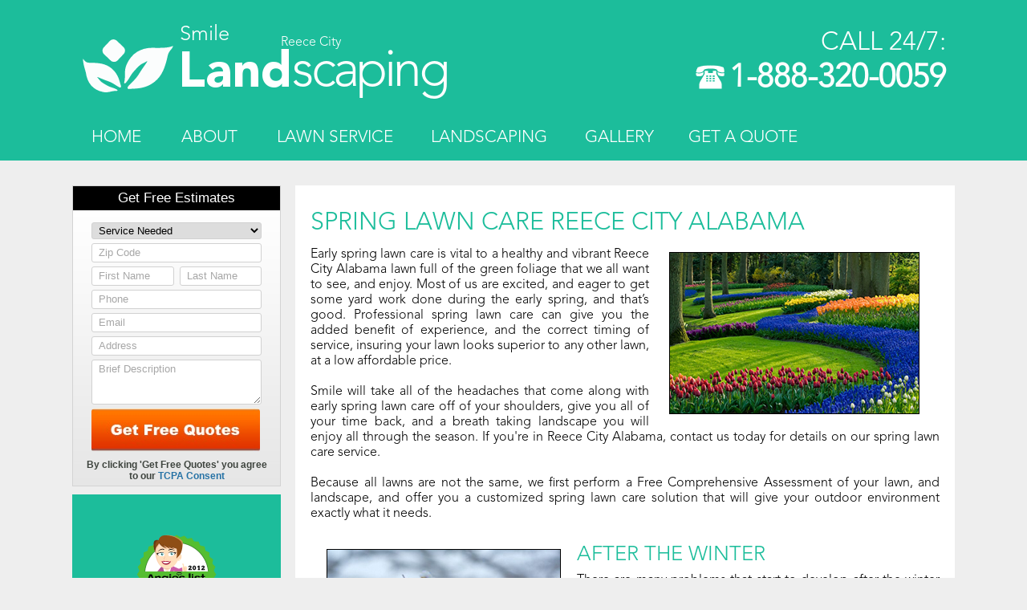

--- FILE ---
content_type: text/html; charset=utf-8
request_url: https://smilelandscaping.com/al/spring-lawn-care-reece_city
body_size: 5378
content:
<!DOCTYPE html>
<html xmlns="http://www.w3.org/1999/xhtml" xml:lang="en" lang="en">
<head>

<!-- Global site tag (gtag.js) - Google Analytics -->
<script async src="https://www.googletagmanager.com/gtag/js?id=UA-160668718-1"></script>
<script>
  window.dataLayer = window.dataLayer || [];
  function gtag(){dataLayer.push(arguments);}
  gtag('js', new Date());

  gtag('config', 'UA-160668718-1');
</script>

<meta http-equiv="Content-Type" content="text/html; charset=utf-8" />
<meta name="robots" content="index,follow" />
<title>Spring Lawn Care Services Reece City, AL - Spring Lawn Overseeding Alabama</title>
<meta name="description" content="Feel the warmest spring lawn care services in Reece City, AL. We are offering spring lawn overseeding and much more other services in Alabama!" />
<meta name="keywords" content="" />
<link rel="icon" type="image/png" href="/favicon.ico" />
		<script type="text/javascript">
		var page_id = 121;
		var area_type = "cities";
		</script>
  
<link rel="stylesheet" href="/css/style.css" type="text/css"> 
  
<link rel="stylesheet" href="/css/menu.css" type="text/css"> 
<script src="/js/jquery-1.9.1.min.js" type="text/javascript"></script>
<script src="/js/jquery.fancybox.pack.js" type="text/javascript"></script>
<script src="/js/main.js" type="text/javascript"></script>
<script src="/js/jquery.validate.min.js" type="text/javascript"></script>
<script src="/js/adaptive.js" type="text/javascript"></script>
<script src="/js/jquery.cookie.js" type="text/javascript"></script>
<script src="/js/menu.js" type="text/javascript"></script>
<meta name="viewport" content="initial-scale=1">
<meta name="viewport" content="width=device-width, minimum-scale=1.0, maximum-scale=2.0">
<meta name="google-site-verification" content="HpwEw6F_fPpXCx2_ES0vA_jNz92R-hghQkQAptB1huI" />
</head>
<body>
	<header>
	<div id="header">
		<div id="top">
<div id="hcolum1">
	
<a id="logo" href="/al/reece_city"> 
<img src="/images/logo/logo.svg" alt="Smile Land Scaping" title="Smile Land Scaping">
</a>
<div class="htext">

			<span class="s1">Smile</span>
			<span class="s2">Reece City</span>
			<span class="s3">Land</span>
			<span class="s4">Scaping</span>

</div>	

</div>
<div id="hcolum2">
<div id="phonenumber"><span class="freedial">Call 24/7:</span>
<a href="tel:<=$customer['phone']?>" class="number">1-888-320-0059</a></div>
</div>
</div>
	<a class="showmenu" href="#"><span>Menu</span></a>
<div id="nav-top" class="no-display">
	<ul>
	
									<li id="top-menu-item1" >
					<a href="/al/reece_city">Home</a>
				</li>
												<li id="top-menu-item2" >
					<a href="/al/about-us-reece_city">About</a>
				</li>
												<li id="top-menu-item3" >
					<a href="/al/lawn-service-reece_city">Lawn Service</a>
				</li>
												<li id="top-menu-item4" >
					<a href="/al/landscaping-services-reece_city">Landscaping</a>
				</li>
												<li id="top-menu-item5" >
					<a href="/al/landscaping-photo-gallery-etowah_county">Gallery</a>
				</li>
												<li id="top-menu-item6" >
					<a href="/al/free-landscaping-quote-reece_city">Get a Quote</a>
				</li>
												<li id="top-menu-item7" >
					<a href="/al/contact-us-etowah_county">Contact us</a>
				</li>
						</ul>
</div>	</div>	
	</header>
	<section>
					﻿<!--<div class="widgetWrapper">
    <div id="networx_form_container" style="margin:0px;padding:0 0 10px 0;">
        <div id = "nx_form" style = "width: 100%; height: 375px;">
            <script type="text/javascript" src = "https://api.networx.com/iframe.php?aff_id=3f597e2d7a67b6520a585618d23e2d1b&aff_to_form_id=5425"></script>
        </div>
    </div>
</div>-->

					<div class="content1">
    <div class="leftcontent">
        
            <div class="leftc">
                <!--			<div id="contact-form">
				<span class="calendar"></span>
				<form id="contacts">
					<div id="header-form">
											</div>

																			<input type="text" value="" name="" id=""  onfocus='this.value = (this.value=="" ? "" : this.value) ' onblur='this.value=="" ? this.value="" : this.value = this.value' />
															<label for="" class='label' ><span></span></label>
																										<select name="">
																	<option   ></option>
															</select>
											
																					<input type="hidden" value="" name="type">
					<input type="hidden" value="" name="c">
					<span class="formspan"></span>
					<input type="submit" value="">
				</form>
			</div>-->            </div>

                            <div id="networx_form_container" style="margin:0px;padding:0 0 10px 0;">
                <div id="nx_form" style = "/*width: 260px; */height: 375px;" class="helper">
                    <script type="text/javascript" src = "https://api.networx.com/iframe.php?aff_id=3f597e2d7a67b6520a585618d23e2d1b&aff_to_form_id=5425"></script>
                </div>
            </div>
                            <div class="leftc" id="banners">
                <div class="banners">
	<img id="angeleslist" src="/images/logo/angeleslist.png" alt="angeles list">
	<img id="bbb" src="/images/logo/bbb.png?v2" alt="Better Business Bureau">
</div>            </div>
                            <div class="leftc">
                <div class="findarea linkclick">	<div class="showHide">Our Partners & Recommended Services</div>	<div class="linkdiv">		<span>A <a title="Find POS systems in Reece City AL" href="http://smile-pos.com/al/reece_city" target="_blank">point of sale systems Reece City AL</a> company that we recommend.</span>	</div></div>            </div>
                            <div class="leftc">
                <div class="findarea">
			<div class="showHide">Find Service Area</div>
			<div class="hiddendiv" style="display:none;">
																<div class="citystep" style="dispaly:none;">
													
							<a href="/al/spring-lawn-care-altoona" id="5344">Altoona</a>
							
													
							<a href="/al/spring-lawn-care-attalla" id="5346">Attalla</a>
							
													
							<a href="/al/spring-lawn-care-boaz" id="5352">Boaz</a>
							
													
							<a href="/al/spring-lawn-care-east_gadsden" id="5336">East Gadsden</a>
							
													
							<a href="/al/spring-lawn-care-gadsden" id="5334">Gadsden</a>
							
													
							<a href="/al/spring-lawn-care-gallant" id="5369">Gallant</a>
							
													
							<a href="/al/spring-lawn-care-glencoe" id="5337">Glencoe</a>
							
													
							<a href="/al/spring-lawn-care-hokes_bluff" id="5335">Hokes Bluff</a>
							
													
							<a href="/al/spring-lawn-care-ivalee" id="5347">Ivalee</a>
							
													
							<a href="/al/spring-lawn-care-rainbow_city" id="5338">Rainbow City</a>
							
													
							<a href="/al/spring-lawn-care-reece_city" id="5349">Reece City</a>
							
													
							<a href="/al/spring-lawn-care-ridgeville" id="5348">Ridgeville</a>
							
													
							<a href="/al/spring-lawn-care-rockledge" id="5350">Rockledge</a>
							
													
							<a href="/al/spring-lawn-care-sardis_city" id="5351">Sardis City</a>
							
													
							<a href="/al/spring-lawn-care-snead" id="5343">Snead</a>
							
													
							<a href="/al/spring-lawn-care-southside" id="5340">Southside</a>
							
													
							<a href="/al/spring-lawn-care-susan_moore" id="5342">Susan Moore</a>
							
													
							<a href="/al/spring-lawn-care-walnut_grove" id="5389">Walnut Grove</a>
							
										</div>
				
			</div>
</div>            </div>
                    </div>
    <div id="text-content">

        <div id="text-block">

                        <h1 style="text-align: justify;">
	Spring Lawn Care Reece City Alabama</h1>
<p style="text-align: justify;">
	<img alt="spring lawn care service Reece City, AL" src="/uploads/images/spring-lawn-care-smile-landscaping.jpg" style="width: 310px; height: 200px; float: right; border-width: 1px; border-style: solid; margin: 6px 25px;" />Early spring lawn care is vital to a healthy and vibrant Reece City Alabama lawn full of the green foliage that we all want to see, and enjoy. Most of us are excited, and eager to get some yard work done during the early spring, and that&rsquo;s good. Professional spring lawn care can give you the added benefit of experience, and the correct timing of service, insuring your lawn looks superior to any other lawn, at a low affordable price.</p>
<p style="text-align: justify;">
	<br />
	Smile will take all of the headaches that come along with early spring lawn care off of your shoulders, give you all of your time back, and a breath taking landscape you will enjoy all through the season. If you&#39;re in Reece City Alabama, contact us today for details on our spring lawn care service.</p>
<p style="text-align: justify;">
	<br />
	Because all lawns are not the same, we first perform a Free Comprehensive Assessment of your lawn, and landscape, and offer you a customized spring lawn care solution that will give your outdoor environment exactly what it needs.</p>
<p style="text-align: justify;">
	&nbsp;</p>
<h2 style="text-align: justify;">
	<img alt="spring lawn care Reece City, AL - winter damage repair" src="/uploads/images/smile-lawn-care-winter-damage-repair.jpg" style="width: 290px; height: 202px; float: left; border-width: 1px; border-style: solid; margin: 5px 20px;" />After the Winter</h2>
<p style="text-align: justify;">
	There are many problems that start to develop after the winter that our spring lawn care service targets. You might notice patches of tan grass that appears to be dead, forming in circular patterns throught Reece City Alabama. The culprit that causes these patterns is a fungus that grows when the condition is right. Normally a cool climate and wet soil creates the perfect breeding ground for this fungus.</p>
<p style="text-align: justify;">
	<br />
	If you notice a pattern that looks like narrow pathways under the grass, its caused by moles, or meadow voles; small creatures that are similar to mice. These little guys like to form tunnels under ground below the ice that covers your to stay safe in the winter. When the ice melts, you see the pathways they made, and also the damage.</p>
<p style="text-align: justify;">
	<br />
	Deicing salts, and chemicals can also cause patched of tan, dead looking grass in both your front, and backyard, leaving your lawn in poor shape. The more noticeable areas are the grass along driveways, and sidewalks.</p>
<p style="text-align: justify;">
	&nbsp;</p>
<h2 style="text-align: justify;">
	Our Reece City Alabama Spring Lawn Service includes:</h2>
<p style="text-align: justify;">
	<strong>Raking </strong>- In the early spring raking is important to loosen up your grass, and help stimulate growth after the effect of all of the winter elements, and allow water and sunlight to start making its way into the roots.</p>
<p style="text-align: justify;">
	<br />
	<strong>Overseeding </strong>&ndash; Overseeding helps to create an even layer of grass, and treat any patches of dead grass you have. Our Reece City Alabama experts know how to identify if overseeding is necessary to rejuvenate your lawn.</p>
<p style="text-align: justify;">
	<br />
	<strong>Sod Installation </strong>&ndash; If there are patches grass that have been too damaged from the winters to recover, our experts will install the right type of sod that will work with your current grass type, and grow evenly during the season.</p>
<p style="text-align: justify;">
	<br />
	<strong>Fungi Treatment</strong> &ndash; We will effectively treat your lawn for most fungi types to prevent future infections from affecting your lawn, so you can enjoy a healthy, disease free lawn.</p>
<p style="text-align: justify;">
	<br />
	<strong>Pest Treatment</strong> &ndash; Our experts know how to effectively treat your environment for most pests that populate in Reece City Alabama, and will also treat the parameter around your lawn to help prevent any of them from returning.</p>
            
        </div>

                    <div class="contentlist">
									<div class="service">
				<a class="leftlist" href="/al/lawn-care-reece_city"><img alt="lawn care Reece City, AL" src="/uploads/forpage/smile-lawn-care-service.png"></a>		
				<div class="rightlist">
					<a class='service-head' href='/al/lawn-care-reece_city'><h3>Lawn Care Reece City Alabama</h3></a>					<p>No job is too big or small. If you need lawn care in Reece City Alabama, contact the professionals that have over 10 years of experience making customers happy. Always providing top-notch care at low affordable prices, contact Smile Landscaping in Reece City AL for all of your lawn care needs.</p>
					<a class="more" href="/al/lawn-care-reece_city">Lawn Care AL</a>
				</div>
			</div>
												<div class="service">
				<a class="leftlist" href="/al/lawn-maintenance-reece_city"><img alt="lawn maintenance Reece City, AL" src="/uploads/forpage/smile-lawn-maintenance-service.png"></a>		
				<div class="rightlist">
					<a class='service-head' href='/al/lawn-maintenance-reece_city'><h3>Lawn Maintenance Reece City Alabama</h3></a>					<p>Our popular Reece City Alabama maintenance program is designed to give you a simple and convenient way to get a beautiful lawn full of the healthy green turf we all enjoy to see. See the difference in professional lawn care, and get the added benefit of saving time and money.</p>
					<a class="more" href="/al/lawn-maintenance-reece_city">Lawn Maintenance AL</a>
				</div>
			</div>
												<div class="service">
				<a class="leftlist" href="/al/spring-lawn-care-reece_city"><img alt="spring lawn care Reece City, AL" src="/uploads/forpage/smile-spring-lawn-care-service.png"></a>		
				<div class="rightlist">
					<a class='service-head' href='/al/spring-lawn-care-reece_city'><h3>Spring Lawn Care Reece City Alabama</h3></a>					<p>Early spring lawn care is vital in Reece City Alabama to a healthy and vibrant lawn full of the green foliage that we all want to see, and enjoy. Most of us are excited, and eager to get some yard work done during the early spring, and that’s good. Professional spring lawn care can give you the added benefit of experience, and the correct timing of service, insuring your lawn looks superior to any other lawn, at a low affordable price.</p>
					<a class="more" href="/al/spring-lawn-care-reece_city">Spring Lawn Care AL</a>
				</div>
			</div>
												<div class="service">
				<a class="leftlist" href="/al/fall-lawn-care-reece_city"><img alt="fall lawn care Reece City, AL" src="/uploads/forpage/smile-fall-lawn-care-service.png"></a>		
				<div class="rightlist">
					<a class='service-head' href='/al/fall-lawn-care-reece_city'><h3>Fall Lawn Care Reece City Alabama</h3></a>					<p>Smile Landscaping in Reece City Alabama offers a superior way to ensure your turf, and plant life remain nourished, and healthy over the course of the fall. Our fall lawn care service is designed to repair the damage sustained through the summer, and preserve the strength of your green environment so it will grow well and vibrant the following year.</p>
					<a class="more" href="/al/fall-lawn-care-reece_city">Fall Lawn Care AL</a>
				</div>
			</div>
												<div class="service">
				<a class="leftlist" href="/al/organic-lawn-care-reece_city"><img alt="organic lawn care Reece City, AL" src="/uploads/forpage/smile-organic-lawn-care-service.png"></a>		
				<div class="rightlist">
					<a class='service-head' href='/al/organic-lawn-care-reece_city'><h3>Organic Lawn Care Reece City Alabama</h3></a>					<p>More and more homeowners in Reece City Alabama are switching to organic lawns, and there’s a good reason why. In addition to having an eco-friendly and responsible lawn, it’s a comforting feeling to see your children roll around in grass all day without the worry of pesticides, herbicides, fungicides or any other chemical product harming their body.</p>
					<a class="more" href="/al/organic-lawn-care-reece_city">Organic Lawn Care AL</a>
				</div>
			</div>
												<div class="service">
				<a class="leftlist" href="/al/front-yard-landscaping-reece_city"><img alt="front yard landscaping Reece City, AL" src="/uploads/forpage/smile-fornt-yard-landscaping-service.png"></a>		
				<div class="rightlist">
					<a class='service-head' href='/al/front-yard-landscaping-reece_city'><h3>Front Yard Landscaping Reece City Alabama</h3></a>					<p>Smile brings simplicity to the project by offering straight-forward steps, and options to achieving your desired Reece City Alabama landscape, beginning with our FREE landscape consultation and assessment. Let us offer you a stress free plan, combined with top-notch service, at an unbeatable price, and see why we’ve managed to have over 10 years of happy customers.</p>
					<a class="more" href="/al/front-yard-landscaping-reece_city">Front Yard Landscaping AL</a>
				</div>
			</div>
												<div class="service">
				<a class="leftlist" href="/al/backyard-landscaping-reece_city"><img alt="backyard landscaping Reece City, AL" src="/uploads/forpage/smile-backyard-landscaping-service.png"></a>		
				<div class="rightlist">
					<a class='service-head' href='/al/backyard-landscaping-reece_city'><h3>Backyard Landscaping Reece City Alabama</h3></a>					<p>Landscapes designed and built uniquely for you. Utilizing years of experience in Reece City Alabama putting together the right combinations of accents, and features to work perfectly with an outdoor environment, Smile will help you create your anticipated landscape that’s both aesthetically pleasing, and functional; something you and your family will enjoy many years to come.</p>
					<a class="more" href="/al/backyard-landscaping-reece_city">Backyard Landscaping AL</a>
				</div>
			</div>
												<div class="service">
				<a class="leftlist" href="/al/landscape-maintenance-reece_city"><img alt="landscape maintenance Reece City, AL" src="/uploads/forpage/smile-landscape-maintenance-service.png"></a>		
				<div class="rightlist">
					<a class='service-head' href='/al/landscape-maintenance-reece_city'><h3>Landscape Maintenance Reece City Alabama</h3></a>					<p>Protect your investment, and choose a landscape maintenance plan specifically tailored to treat all of the elements in your outdoor living space. Smile offers a Free Comprehensive Assessment by one of our certified Reece City Alabama landscape experts to put together a maintenance plan only containing what you need. Enjoy a beautiful landscape year-round and save money at the same time by choosing us to maintain your landscape.</p>
					<a class="more" href="/al/landscape-maintenance-reece_city">Landscape Maintenance AL</a>
				</div>
			</div>
												<div class="service">
				<a class="leftlist" href="/al/commercial-landscaping-reece_city"><img alt="commercial landscaping Reece City, AL" src="/uploads/forpage/smile-commercial-landscaping-service.png"></a>		
				<div class="rightlist">
					<a class='service-head' href='/al/commercial-landscaping-reece_city'><h3>Commercial Landscaping Reece City Alabama</h3></a>					<p>Offering a complete landscaping service designed for every type of commercial establishment in Reece City Alabama. From corporations, to hotels, colleges, government buildings, and parks, our happy customers have ranged from every business type. We’re ready to successfully restore, or install your new Reece City AL landscape with the enthusiasm to take on any project size or scope.</p>
					<a class="more" href="/al/commercial-landscaping-reece_city">Commercial Landscaping AL</a>
				</div>
			</div>
						</div>        

    </div>
    <div class="cb"></div>
</div>			</section>
	<footer id="footer">
		<div class="infooter">	
	<div id="footer1">
	<ul class="navigation">
			<li><a href="/">Home</a></li>
									<li><a href="/al/locations-etowah_county">Locations</a></li>
												<li><a href="/al/about-us-reece_city">About</a></li>
								<li><a rel="nofollow" href="/privacy-policy">Privacy policy</a></li>
	</ul>
		<div>
    <p style="font-size: 13px; color: #fff; line-height: 1.3;" class="footer-text">
        SMILELANDSCAPING.COM is a free service to assist homeowners in connecting with local service contractors. All contractors are independent, and this site does not warrant or guarantee any work performed. It is the responsibility of the homeowner to verify that the hired contractor furnishes the necessary license and insurance required for the work being performed. All persons depicted in a photo or video are actors or models and not contractors listed on this site.
    </p>
</div>
		
	<span>SMILE LANDSCAPING &copy; 2023</span>
	</div>
	<div id="footer2">
		<div id="phonenumber">
		<!--	<span class="freedial">Call 24/7:</span>-->
            <a href="tel:1-888-320-0059" class="number">1-888-320-0059</a>
        </div>
<!--	<div id="phonenumber">-->
<!--		<span class="freedial">Call Toll Free 24/7:</span>-->
<!--		<a href="tel:--><!--" class="number">--><!--</a>-->
<!--	</div>-->
	</div>
	<div id="footer3">
		
	</div>
</div>	</footer>
	</body>
</html>



--- FILE ---
content_type: text/html; charset=UTF-8
request_url: https://api.networx.com/form.php?aff_id=3f597e2d7a67b6520a585618d23e2d1b&aff_to_form_id=5425&f_id=&referrer=https%3A%2F%2Fsmilelandscaping.com%2Fal%2Fspring-lawn-care-reece_city
body_size: 2400
content:
<!DOCTYPE html>
<html>
<head>
    <meta http-equiv="Content-Type" content="text/html; charset=utf-8" />
    <meta name="viewport" content="width=device-width, initial-scale=1, maximum-scale=1, minimum-scale=1, user-scalable=yes, minimal-ui">
    <title>Networx IFrame</title>
    <link type="text/css" rel="stylesheet" href="https://cdn.networx.com/resources/css/api/small_form.ver-2026-01-14_09-18-38.css" />
    <link type="text/css" rel="stylesheet" href="https://cdn.networx.com/resources/css/api/aff-float-input.ver-2026-01-14_09-18-38.css"/>
    <script  type="text/javascript" src="https://cdn.networx.com/resources/JS/jquery.3.5.1.min.ver-2026-01-14_09-18-38.js"></script>
    <script  type="text/javascript" src="https://cdn.networx.com/resources/JS/api/aff_form.ver-2026-01-14_09-18-38.js" ></script>
    <script  type="text/javascript" src="https://cdn.networx.com/resources/JS/all.ver-2026-01-14_09-18-38.js" ></script>
    <script  type="text/javascript" src="https://cdn.networx.com/resources/JS/validation/jquery.validate.1.19.2.min.ver-2026-01-14_09-18-38.js" ></script>
    <script  type="text/javascript" src="https://cdn.networx.com/resources/JS/validation/additional-methods.min.ver-2026-01-14_09-18-38.js" ></script>
    <script  type="text/javascript" src="https://cdn.networx.com/resources/JS/validation/networx_methods.ver-2026-01-14_09-18-38.js" ></script>
    <script type="text/javascript" src="https://cdn.networx.com/resources/JS/api/aff_float_input.ver-2026-01-14_09-18-38.js"></script>
    
<script type="text/javascript">
	var isMobile = null;
</script></head>
<body>
    <div class="wrapper small-form">    <div class="gray_gradient">        <div id="free_estimates">            Get Free Estimates        </div>        <div class="form">            <form id="form" action = "https://api.networx.com" method = "post" data-ss-value=" ">                <input type="hidden" name="tcpa_compliance_text" value="By submitting, you agree to our <a href='https://www.networx.com/privacy' target='_blank' style='color: inherit; text-decoration: underline;  '>Terms of Use</a>, and  Networx, its partners and service professionals may call, text, or email me to confirm, schedule, and follow-up about my home improvement project, or provide other offers, using automated technology, at the phone number and email I provided. Consent is not a condition of purchase."/>                <input type = "hidden" name = "custom_id" id = "aff_custom_id" value="7112"><input type = "hidden" name = "source_id" id = "aff_source_id" value="5112"><input type = "hidden" name = "f_id" value = "15" /><input type = "hidden" name = "aff_to_form_id" value = "5425" /><input type = "hidden" name = "nx_e_userId" id="nx_e_userId" value ="3f597e2d7a67b6520a585618d23e2d1b" /><input type = "hidden" name = "paint_labels" id="paint_labels" value ="1" /><input type = "hidden" name = "aff_form_tracking_id" id="form_session_id" value=""><input type = "hidden" name = "split_test" id="split_test" value="">                <div class="cb">&nbsp;</div>                <div class="cb">&nbsp;</div>                <div class="cb">&nbsp;</div>                <ul>                                                                <li class="select-wrap requiredField"><label id="task_id_label">Service</label>                                        <select name="task_id" id="task_id" class="label text required"><option value = "">Service Needed</option>
<option value= "209" >Gardening - Bushes/Flowers/etc</option><option value= "203" >Hardscapes</option><option value= "273" >Install or Spread Gravel</option><option value= "359" >Install Synthetic Grass for Landscaping</option><option value= "355" >Interlocking Pavers-Driveways, Floors Install</option><option value= "481" >Land Clearing</option><option value= "197" >Landscape Design/Install</option><option value= "204" >Landscape Lighting</option><option value= "198" >Landscape Repair</option><option value= "196" >Lawn Care and Maintenance</option><option value= "501" >Lawn Fertilizing</option><option value= "267" >Lawn Sprinkler System-Install</option><option value= "268" >Lawn Sprinkler System-Repair</option><option value= "201" >Lawn Sprinklers/Irrigation System</option><option value= "199" >Leaf Removal</option><option value= "479" >Minor Grading or Resloping</option><option value= "357" >Pavers - Patios, Walks & Steps - Install</option><option value= "200" >Sod installation</option><option value= "202" >Tree Removal</option><option value= "617" >Tree Trimming</option><option value= "208" >Water Feature Installation</option><option value= "499" >Weed Control and Prevention</option></select>                                               <div class="cb">&nbsp;</div></li>                                        <li class="requiredField input-wrap">                        <label id="zip_code_label" for="zip_code">Zip Code</label>                        <input type="tel" name="zipcode" id="zip_code" maxlength="5" value="" class="required zipcodeUS" autocomplete="postal-code"/><div class="cb">&nbsp;</div>                    </li>                </ul>                <ul>                    <li class="requiredField input-wrap name-field">                        <label id='f_name_label' for='f_name'>First Name</label>                        <input type="text" name="f_name" class="required short_field" id="f_name" placeholder="F. Name" autocomplete="given-name" value=""/>                        <label id='l_name_label' for='l_name'>Last Name</label>                        <input type="text" name="l_name" class="required short_field" id="l_name" placeholder="L. Name" autocomplete="family-name" value=""/>                        <div class="cb">&nbsp;</div>                    </li>                    <li class="requiredField input-wrap">                        <label id="n_phone_label" for="n_phone">Phone</label>                        <input type="tel" name="phone" id="n_phone" class="required phone_mask phone_including_toll_free"  autocomplete="tel-national" value=""/><div class="cb">&nbsp</div>                    </li>                                        <li class="input-wrap">                        <label id="email_label" for="email">Email</label>                        <input type="text" id="email" name="email" autocomplete="email" class="email" value=""/>                        <div class="cb">&nbsp;</div>                    </li>                                        <li class="input-wrap">                        <label id="address_label" for="address">Address</label>                        <input type="text" name="address" id="address" autocomplete="address-line1" value=""/>                        <div class="cb">&nbsp;</div>                    </li>                    <li class="input-wrap">                        <label for="comments">Brief Description</label>                        <textarea name="comments" id="comments" placeholder="Add details for more exact quotes"></textarea>                        <div class="cb">&nbsp;</div>                    </li>                    <li>                        <input type="submit" class="big_orange" value="" name="cmdSubmitRequest"/> <div class="cb">&nbsp;</div>                    </li>                </ul>                <p class="tcpa-comp">By clicking 'Get Free Quotes' you agree to our <span class="tcpa-consent">TCPA Consent</span></p>                <p id="tcpa-text"><br>By submitting, you agree to our <a href='https://www.networx.com/privacy' target='_blank' style='color: inherit; text-decoration: underline;  '>Terms of Use</a>, and  Networx, its partners and service professionals may call, text, or email me to confirm, schedule, and follow-up about my home improvement project, or provide other offers, using automated technology, at the phone number and email I provided. Consent is not a condition of purchase.</p>            </form>        </div>        <div id="powered_by">            <span>Powered by <span class="nx_logo"></span> Networx</span>        </div>    </div>    <div style="clear:both;"></div></div><script type="text/javascript">    $(function(){        $.validator.messages.required = '';        $('form').validate();        $('.tcpa-consent').on('click', function () {            $('#tcpa-text').slideDown(500);        });    })</script><script type="text/javascript">
    (function() {
            var field = 'xxTrustedFormCertUrl';
            var provideReferrer = false;
            var invertFieldSensitivity = false;
            var tf = document.createElement('script');
            tf.type = 'text/javascript'; tf.async = true;
            tf.src = 'http' + ('https:' == document.location.protocol ? 's' : '') +
                '://api.trustedform.com/trustedform.js?provide_referrer=' + escape(provideReferrer) + '&field=' + escape(field) + '&l='+new Date().getTime()+Math.random() + '&invert_field_sensitivity=' + invertFieldSensitivity;
            var s = document.getElementsByTagName('script')[0]; s.parentNode.insertBefore(tf, s); }
    )();
</script>
<noscript>
    <img src="http://api.trustedform.com/ns.gif" />
</noscript></body>
</html>


--- FILE ---
content_type: text/css
request_url: https://smilelandscaping.com/css/style.css
body_size: 4942
content:
html, body, div, span, applet, object, iframe, h1, h2, h3, h4, h5, h6, p, blockquote, pre,
a, abbr, acronym, address, big, cite, code, del, dfn, em, font, img, ins, kbd, q, s, samp,
small, strike, strong, sub, sup, tt, var, dl, dt, dd, ol, ul, li,
fieldset, form, label, legend, table, caption, tbody, tfoot, thead, tr, th, td {
    margin: 0;
    padding: 0;
    border: 0;
    outline: 0;
    font-weight: inherit;
    font-style: inherit;
    font-size: 100%;
    font-family: inherit;
    vertical-align: baseline;
}

strong {
    font-weight: bold;
}

:focus {
    outline: 0;
}

body {
    line-height: 1;
    color: black;
    background: #eeeeee;
}

ol, ul {
    list-style: none;
}

img {
    border-color: #000000;
}

table {
    border-collapse: separate;
    border-spacing: 0;
}

caption, th, td {
    text-align: left;
    font-weight: normal;
}

blockquote:before, blockquote:after, q:before, q:after {
    content: "";
}

blockquote, q {
    quotes: "" "";
}

@font-face {
    font-family: 'avenir_lt';
    src: url('font/avenirltstd-light-webfont.eot');
    src: url('font/avenirltstd-light-webfont.eot?#iefix') format('embedded-opentype'),
    url('font/avenirltstd-light-webfont.woff') format('woff'),
    url('font/avenirltstd-light-webfont.ttf') format('truetype'),
    url('font/avenirltstd-light-webfont.svg#avenir_lt_std35_light') format('svg');
    font-weight: normal;
    font-style: normal;
}

@font-face {
    font-family: 'AvenirLTStd95Black';
    src: url('font/avenirltstd-black.eot');
    src: url('font/avenirltstd-black.eot') format('embedded-opentype'),
    url('font/avenirltstd-black.woff') format('woff'),
    url('font/avenirltstd-black.ttf') format('truetype'),
    url('font/avenirltstd-black.svg#AvenirLTStd95Black') format('svg');
}


a:link, a:visited {
    text-decoration: none;
    font-family: arial, tahoma, verdana, sans-serif;
    font-size: 100%;
    transition: color 0.3s ease-in-out 0s;
    color: #1cbd9b;
}

a:hover {
    text-decoration: underline;
    cursor: pointer;
}

h1, h2, h3, h4 {
    color: #1cbd9b;
    font-family: 'avenir_lt';
    transition: color 0.3s ease-in-out 0s;
}

.step h3 {
    font-size: 1.3em;
    padding-bottom: 5px;
}

h1 {
    font-size: 1.9em;
    padding-bottom: 15px;
    padding-top: 13px;
    text-transform: uppercase;
}

.category h1 {
    padding-top: 0;
    padding-bottom: 0;
}

h2 {
    font-size: 1.6em;
    margin-bottom: 10px;
    margin-top: 10px;
    text-transform: uppercase;
}

p {
    color: #000000;
    font-family: avenir_lt;
    font-size: 1em;
    line-height: 1.2em;
}

.serviceul li {
    background: url("../images/template/yes.svg") no-repeat scroll left center rgba(0, 0, 0, 0);
    font-family: avenir_lt;
    font-size: 1em;
    font-weight: normal;
    margin-left: 1em;
    padding-bottom: 4px;
    padding-left: 30px;
    padding-top: 4px;
    margin-bottom: 2px;
}

.serviceul {
    margin-top: 15px;
    margin-bottom: 15px;
}

.defaultul li {
    font-family: avenir_lt;
    font-size: 1em;
    font-weight: normal;
    padding-bottom: 4px;
    padding-left: 7px;
    padding-top: 4px;
}

.defaultul {
    list-style: disc inside none;
    margin-bottom: 15px;
    margin-top: 15px;
}

.text-in {
    font-weight: bold;
}

/*HEADER BLOCK CSS*/

header {
    background-color: #1cbd9b;
    height: auto;
    overflow: hidden;
    width: 100%;
}

#header {
    width: 1100px;
    margin: 0 auto;
}

#nav-top li {
    float: left;
    text-align: center;
    width: 15%;
    transition: background 0.3s ease-in-out 0s;
}

#nav-top li.active, #nav-top li:hover {
    background-color: #0c866d;
}

.showmenu {
    display: none;
}

#nav-top a:link, #nav-top a:visited {
    color: #FFFFFF;
    display: block;
    font-family: 'avenir_lt';
    font-size: 1.3em;
    padding-bottom: 18px;
    padding-top: 18px;
    text-transform: uppercase;
}

#nav-top a:hover {
    text-decoration: none;
}

.wdg-services li {
    margin-bottom: 5px;
}

.wdg-services li a:link, .wdg-services li a:visited {
    background-color: #1cbd9b;
}

.wdg-services li a:hover {
    background-color: #0c866d;
    text-decoration: none;
}

.wdg-services li a:link, .wdg-services li a:visited {
    color: #ffffff;
    display: block;
    font-family: 'avenir_lt';
    font-size: 1.2em;
    line-height: 42px;
    padding: 0;
    text-align: center;
    transition: background 0.3s ease-in-out 0s;
    width: 100%;
}

.leftcolum {
    background: none;
    display: table;
    float: left;
    height: 100%;
    margin-left: 2%;
    width: 25.96%;
}

.rightcolum {
    float: right;
    margin-right: 2%;
    width: 65.6%;
}

.calendar {
    display: block;
    height: 65px;
    margin: 0 auto 0.3em;
    width: 65px;
    background-image: url("../images/template/shedule.svg");
    background-position: 0px 0px;
    background-size: 100% 100%;
}

.leftcontent {
    float: left;
    width: 23.6%;
}

.banners {
    background-color: #1cbd9b;
    display: block;
    float: left;
    width: 100%;
}

#contact-form {
    background-color: #1cbd9b;
    display: table-cell;
    margin: 0 auto;
    padding: 7%;
    vertical-align: middle;
    width: 84%;
}

#contacts input {
    border: medium none;
    color: #B7B7B7;
    display: block;
    font-family: avenir_lt;
    font-size: 1em;
    height: 26px;
    margin-bottom: 7px;
    padding-left: 2%;
    padding-right: 0;
    width: 98%;
    border-radius: 0;
    -webkit-appearance: none;
}

textarea {
    font-family: avenir_lt;
    font-size: 1em;
    border-radius: 0;
    -webkit-appearance: none;
}

#contacts select {
    border: medium none;
    color: #B7B7B7;
    height: 28px;
    margin-bottom: 7px;
    padding: 4px;
    width: 100%;
    border-radius: 0;
    background-color: #ffffff;
    -webkit-appearance: none;
}

#contacts input[type="submit"] {
    background-color: #0c866d;
    color: #FFFFFF;
    font-family: 'avenir_lt';
    font-size: 1.5em;
    height: 45px;
    margin-bottom: 0;
    padding: 0;
    text-transform: uppercase;
    width: 100%;
    background-position: center center;
    background-repeat: no-repeat;
    cursor: pointer;
    transition: background 0.3s ease-in-out 0s;
    -webkit-appearance: none;
    border-radius: 0;
}

#contacts input[type="submit"]:hover {
    background-color: #0b5f4e;
}

#header-form span {
    color: #FFFFFF;
    display: block;
    font-family: 'avenir_lt';
    text-align: center;
}

.line1 {
    font-size: 1.5em;
    font-weight: bold;
    margin-bottom: 0.1em;
}

.line2 {
    font-size: 1.1em;
    margin-bottom: 0.2em;
}

#hcolum2 {
    float: right;
    margin-right: 1%;
    padding-bottom: 0.3em;
    padding-top: 0.5em;
    width: 38.73%;
}

#top {
    overflow: hidden;
    width: 100%;
}

#hcolum1 {
    float: left;
    padding-bottom: 0.9em;
    padding-top: 0.9em;
    width: 57%;
}

#logo {
    display: block;
    float: left;
    height: 87px;
    margin-left: 2%;
    margin-top: 28px;
    width: 113px;
}

#logo img {
    margin-top: 31px;
    width: 100%;
    float: left;
    height: 80px;
    margin-top: 0;
}

.htext {
    float: left;
    margin-top: 0.9em;
    width: 405px;
}

#nav-top #top-menu-item1 {
    width: 10%;
}

#nav-top #top-menu-item2 {
    width: 11%;
}

#nav-top #top-menu-item3 {
    width: 17.5%;
}

#nav-top #top-menu-item4 {
    width: 17.5%;
}

#nav-top #top-menu-item5 {
    width: 12%;
}

#nav-top #top-menu-item6 {
    width: 16%;
}

#nav-top #top-menu-item7 {
    width: 16%;
}

#hcolum1 span {
    color: #FFFFFF;
    display: block;
    font-family: 'avenir_lt';
}

.s34 {
    display: block;
    float: left;
}

#hcolum1 .s1 {
    float: left;
    font-size: 1.6em;
    margin-left: 0.35em;
    margin-top: 0.1em;
}

#hcolum1 .s2 {
    float: left;
    margin-top: 1em;
    min-height: 1em;
    min-width: 130px;
    padding-left: 4em;
}

#hcolum1 .s3 {
    float: left;
    font-family: 'AvenirLTStd95Black';
    font-size: 3.9em;
    font-weight: normal;
    letter-spacing: 0;
    padding-left: 0.11em;
}

#hcolum1 .s4 {
    float: left;
    font-size: 4em;
    letter-spacing: -0.06em;
    margin-top: -0.025em;
    text-transform: lowercase;
}

.long {
    font-size: 1.5em;
    line-height: 0.9em;
    margin-top: 0.85em;
    width: 50%;
}

.longoneline {
    font-size: 2.7em;
    line-height: 1.3em;
}

#hcolum2 span {
    font-family: 'avenir_lt';
    display: block;
}

.freedial {
    color: #ffffff;
    float: right;
    font-size: 2em;
    margin-top: 7%;
    text-transform: uppercase;
}

a.number:link, a.number:visited {
    background-image: url("../images/template/phone.svg");
    background-repeat: no-repeat;
    background-position: 3px 2px;
    background-size: 37px 32px;
    color: #ffffff;
    float: right;
    font-family: 'avenir_lt';
    font-size: 2.5em;
    font-weight: bold;
    margin-top: 0.2em;
    padding-left: 45px;
}

a.number:hover {
    text-decoration: none;
}

.level1 {
    background-color: #FFFFFF;
    height: 415px;
    margin: 0 auto;
    overflow: hidden;
    padding-bottom: 22px;
    padding-top: 22px;
    width: 1100px;
}

.content1 {
    background-color: #eeeeee;
    height: auto;
    padding-top: 0px;
    margin: 0 auto;
    overflow: hidden;
    width: 1100px;
}

.content1 .leftcontent {
    /*margin-top: 19px;*/
}

.leftc:first-child {
    display: table;
    width: 100%;
}

.level2 {
    background-color: #ffffff;
    width: 1100px;
}

.level2, .level3 {
    margin: 14px auto 0;
    overflow: hidden;
    width: 1100px;
}

#step1 {
    background-image: url("../images/template/step1.jpg");
    background-position: center 50%;
    background-repeat: no-repeat;
    background-size: auto 100%;
}

#step2 {
    background-image: url("../images/template/step2.jpg");
    background-repeat: no-repeat;
    background-size: auto 100%;
}

#step3 {
    background-image: url("../images/template/step3.jpg?v2");
    background-repeat: no-repeat;
    background-size: auto 100%;
}

#step4 {
    background-image: url("../images/template/step4.jpg");
    background-repeat: no-repeat;
    background-size: auto 100%;
}

.step {
    background-position: center bottom;
    background-size: 58px auto;
    float: left;
    height: auto;
    width: 23.5%;
    height: 170px;
    margin-bottom: 1em;
    margin-left: 1.5%;
    margin-top: 1em;
}

a.step {
    background-size: 100% auto;
    float: left;
    height: auto;
    width: 23.772%;
}

a.step:hover {
    text-decoration: none;
}

.level2 #step1 ~ a.step {
    margin-left: 1.636%;
}

.level3 {
    margin: 15px auto 0;
}

.step span {
    background: none repeat scroll 0 0 rgba(28, 189, 155, 0.8);
    color: #FFFFFF;
    display: block;
    font-family: 'avenir_lt';
    font-size: 1.4em;
    height: 37px;
    line-height: 1.6em;
    margin-bottom: 5%;
    margin-top: 45%;
    text-align: center;
}

.leftc {
    float: left;
    width: 100%;
}

#text-content {
    float: right;
    padding: 0;
    width: 74.7%;
}

#text-block {
    background-color: #FFFFFF;
    overflow: hidden;
    padding: 2.3%;
}

.contentlist {
    margin-bottom: 19px;
}

#bbb, #angeleslist {
    display: block;
    float: none;
}

#bbb {
    margin: 36px auto 50px;
}

#angeleslist {
    margin: 50px auto 0;
}

.address #contact-form {
    display: none;
}

.content1 #banners {
    /*margin-top:1em;*/
}

#footer {
    background-color: #484848;
    margin-top: 15px;
}

#footer1 span {
    color: #FFFFFF;
    display: block;
    text-align: center;
    font-family: avenir_lt;
    font-size: 1em;
    width: 100%;
    padding-bottom: 0.7em;
}

.infooter {
    background: url("../images/template/footerbg.svg") no-repeat scroll 50% 0 rgba(0, 0, 0, 0);
    margin: 0 auto;
    width: 1100px;
    overflow: hidden;
}

.navigation a:link, .navigation a:visited {
    color: #FFFFFF;
    font-family: avenir_lt;
    font-size: 1em;
    font-weight: bold;
    text-transform: uppercase;
}

.navigation li {
    float: left;
    padding-left: 10px;
    padding-right: 10px;
}

#footer1 {
    float: left;
    text-align: center;
    width: 50%;
}

#footer2 {
    width: 25%;
    float: left;
}

#footer3 {
    float: right;
    margin-right: 2%;
    margin-top: 1.1em;
    width: 23%;
}

.navigation {
    display: inline-block;
    margin: 0 auto;
    overflow: hidden;
    padding-bottom: 0.65em;
    padding-top: 1.1em;
}

#footer3 a:link {
    display: block;
    float: right;
    height: 44px;
    width: 44px;
}

.twitter {
    background: url("../images/social/twitter.svg") no-repeat scroll 50% 0 rgba(0, 0, 0, 0);
}

.googleplus {
    background: url("../images/social/google.svg") no-repeat scroll 50% 0 rgba(0, 0, 0, 0);
}

.facebook {
    background: url("../images/social/facebook.svg") no-repeat scroll 50% 0 rgba(0, 0, 0, 0);
}

#footer #phonenumber .freedial {
    font-size: 1.2em;
    margin-top: 0.65em;
    margin-right: 0em;
}

#footer #phonenumber .number {
    color: #ffffff;
    font-size: 1.5em;
    margin-top: 8px;
    padding-left: 30px;
    background-position: 0 2px;
    background-size: 25px 20px;
}

#footer #phonenumber span {
    color: #ffffff;
    font-family: avenir_lt;
}

.level4links {
    background-color: #1cbd9b;
    margin-bottom: 12px;
    margin-top: 9px;
    overflow: hidden;
    width: 100%;
}

.servicescolums {
    margin: 0 auto;
    overflow: hidden;
    padding-bottom: 15px;
    padding-top: 15px;
    width: 1100px;
}

.servicecolum {
    margin-left: 2.075%;
    margin-right: 2.075%;
    float: left;
}

.servicecolum ul a:link {
    color: #FFFFFF;
    font-size: 0.9em;
    font-family: 'avenir_lt';
}

.servicecolum li {
    margin-top: 3px;
}

.header h3 {
    color: #FFFFFF;
    font-size: 1.85em;
}

.header:link, .header:visited {
    color: #FFFFFF;
    display: block;
    margin-bottom: 10px;
}

section > .leftcolum {
    display: none;
}

label .error {
    background-image: url("../images/error.png");
    display: block;
    float: right;
    height: 20px;
    margin: -32px 6px 0;
    width: 20px;
}

label.checked {
    background-image: url("../images/valid.png");
    display: block;
    float: right;
    height: 20px;
    margin: -32px 6px 0;
    width: 20px;
}

.display, .no-display {
    display: block;
}

.separator {
    background-color: #1cbd9b;
    display: block;
    float: left;
    height: 16px;
    margin-top: 30px;
    width: 100%;
}

.service {
    background-color: #FFFFFF;
    display: block;
    margin-top: 19px;
    overflow: hidden;
    padding: 2.3%;
    width: 95.4%;
}

.service-head {
    border-bottom: 2px solid #1cbd9b;
    display: block;
    margin-bottom: 10px;
    padding-bottom: 6px;
}

.service-head h2, .service-head h3 {
    color: #1cbd9b;
    font-family: 'avenir_lt';
    font-size: 1.1em;
    margin: 0;
    text-transform: uppercase;
    transition: color 0.3s ease-in-out 0s;
}

.more:link, .more:link h3, .more:visited {
    display: block;
    margin-top: 5px;
    color: #1cbd9b;
    float: right;
    font-size: 0.85em;
}

.more:hover {
    color: #0c866d;
    text-decoration: none;
}

a.service-head:hover, a.service-head:hover h3 {
    text-decoration: none;
    color: #0b5f4e;
}

.rightlist {
    float: right;
    text-align: justify;
    width: 61%;
}

.leftlist {
    float: left;
    display: block;
    width: 37%;
}

.leftlist img {
    width: 100%;
}

/*LOCATIONS PAGE CSS*/
.onecolum {
    float: left;
    width: 25%;
}

.onestate {
    display: block;
    margin-bottom: 3px;
    width: 100%;
    font-family: avenir_lt;
    color: #1cbd9b;
    font-size: 1em;
}

.findarea {
    background-color: #1cbd9b;
    margin-top: 15px;
}

.changestate, .bycounty {
    color: #FFFFFF;
    cursor: pointer;
    display: block;
    font-family: avenir_lt;
    font-size: 1em;
    font-weight: bold;
    margin-top: 5px;
    padding-bottom: 5px;
    padding-top: 5px;
}

.bycounty {
    margin-top: 0px;
    margin-bottom: 5px;
}

.findarea a:link, .findarea a:visited {
    color: #FFFFFF;
    display: block;
    font-family: avenir_lt;
}

.linkclick a:link, .linkclick a:visited {
    display: inline;
    text-decoration: underline;
}

.showHide {
    background-image: url("../images/plus.svg");
    background-position: 90% 15px;
    background-repeat: no-repeat;
    color: #FFFFFF;
    cursor: pointer;
    font-family: 'avenir_lt';
    font-size: 1.5em;
    height: 78px;
    padding: 17px 110px 15px 25px;
}

.linkdiv {
    background-position: center center;
    background-repeat: no-repeat;
    color: #ffffff;
    display: block;
    font-family: avenir_lt;
    min-height: 2em;
    padding-bottom: 10px;
    padding-left: 25px;
    padding-bottom: 1em;
    padding-left: 5%;
    padding-right: 5%;
    width: 90%;
}

.linkclick .showHide {
    background-image: none;
    cursor: default;
    font-size: 1.15em;
    height: auto;
    line-height: 24px;
    padding: 17px 5% 15px;
    width: 90%;
}

.hiddendiv {
    padding-bottom: 10px;
    display: block;
    color: #FFFFFF;
    font-family: avenir_lt;
    padding-left: 25px;
    background-position: center center;
    background-repeat: no-repeat;
    display: block;
    min-height: 2em;
}

/* Admin login style */

#login {
    color: #000000;
    font-family: 'avenir_lt';
    font-size: 0.85em;
    margin: 20px auto;
    width: 143px;
}

#login input {
    border: 1px solid #CCCCCC;
    margin-bottom: 5px;
}

#estimate-form {
    margin: 1.5em auto;
    max-width: 570px;
    width: 100%;
}

#estimate-form input, #estimate-form select {
    border: 1px solid #B7B7B7;
}

#estimate-form select {
    font-size: 0.95em;
    height: 33px;
    padding-bottom: 5px;
    padding-left: 10px;
    padding-top: 5px;
}

#estimate-form input[type="submit"] {
    border: none;
    width: 200px;
    margin: 0 auto;
}

.leftc .formspan {
    color: #FFFFFF;
    display: block;
    font-family: 'avenir_lt';
    font-size: 0.95em;
    margin-bottom: 0.5em;
    text-align: justify;
}

#estimate-form .formspan {
    color: #B7B7B7;
    display: block;
    font-family: 'avenir_lt';
    font-size: 0.95em;
    margin-bottom: 0.8em;
    text-align: center;
}

/*LOCATIONS PAGE VIEW*/
.citiesincounty {
    display: block;
    overflow: hidden;
    padding-bottom: 1em;
    padding-top: 1em;
    width: 100%;
}

/*END LOCATIONS PAGE VIEW*/

/* WIDGET STYLE */
.widgetWrapper{
    max-width: 1100px;
    margin: 0 auto;
    display: none;
}
#banner{
    padding-bottom: 15px;
    text-align: center;
}
/* END WIDGET*/
@media screen and (max-width: 1100px) {
    #header, .infooter, .servicescolums, .content1 {
        width: 100%;
    }

    #c1 {
        margin-left: 1%;
        width: 16.03%;
    }

    #c2 {
        width: 12.43%;
    }

    #c3 {
        width: 15.92%;
    }

    #c4 {
        width: 19.32%;
    }

    #c5 {
        width: 26.22%;
        margin-right: 1%;
    }

    .servicecolum {
        margin-left: 1%;
        margin-right: 1%;
        float: left;
    }

    .level1, .level2, .level3 {
        width: 100%;
    }

    #nav-top a:link, #nav-top a:visited {
        font-size: 1.2em;
    }
}

@media screen and (max-width: 980px) {
    .leftcontent {
        width: 32%;
    }

    #text-content {
        width: 66%;
    }

    body {
        font-size: 0.85em;
    }

    .level3 {
        margin: 20px auto 0;
    }

    .htext {
        font-size: 0.9em;
        margin-top: 1.7em;
        width: 286px;
    }

    .freedial {
        margin-top: 10.6%;
    }

    #footer3 {
        margin-top: 0.75em;
    }

    .navigation a:link {
        font-size: 1.05em;
    }

    #logo {
        height: 87px;
        margin-top: 19px;
        width: 104px;
    }

    #logo img {
        float: left;
        height: 80px;
        margin-top: 0;
    }

    #hcolum1 {

        width: 60%;
    }

    .step {
        height: 150px;
    }

    .longoneline {
        font-size: 2.7em;
        line-height: 1.15em;
    }
}

@media screen and (min-width: 1040px) and (max-width: 1100px) {
    .rightcolum {
        width: 711px;
    }

    .level1 {
        height: 406px;
    }

    .wdg-services li a:link {
        line-height: 41px;
    }

    .leftcolum {
        width: 26%;
    }
}

@media screen and (min-width: 980px) and (max-width: 1040px) {
    .rightcolum {
        width: 663px;
    }

    .level1 {
        height: 380px;
    }

    .wdg-services li a:link {
        line-height: 38px;
    }
}

@media screen and (max-width: 980px) {
    a.number:link {
        background-position: 0 2px;
        background-size: 30px 27px;
        padding-left: 35px;
    }

    #footer #phonenumber .number {
        background-position: 0 0;
        background-size: 25px 20px;
    }
}

@media screen and (max-width: 767px) {
    a.number:link {
        display: block;
        background-position: 0 0;
        background-size: 30px 27px;
        float: none;
        margin: 10px auto;
        padding-left: 30px;
        width: 235px;
    }

    #footer #phonenumber .number {
        background-position: 0 2px;
        background-size: 27px 25px;
        color: #ffffff;
        font-size: 2.5em;
        margin-top: 8px;
        padding-left: 30px;
    }

    #contacts input, #contacts select, #contactpage #contacts textarea, #contactpage #contacts input[type="text"], #estimate-form input, #estimate-form select {
        color: #000000;
    }

}

@media screen and (min-width: 920px) and (max-width: 980px) {
    .rightcolum {
        width: 632px;
    }

    .level1 {
        height: 363px;
    }

    .wdg-services li a:link {
        line-height: 36px;
    }

    #banner a img{
        max-width: 100%;
    }
}

@media screen and (min-width: 885px) and (max-width: 920px) {
    .rightcolum {
        width: 601px;
    }
    #banner a img{
        width: 100%;
    }
    .level1 {
        height: 341px;
    }

    .wdg-services li a:link {
        line-height: 34px;
    }
}

@media screen and (min-width: 850px) and (max-width: 885px) {
    .rightcolum {
        width: 570px;
    }

    .level1 {
        height: 332px;
    }

    .step {
        height: 140px;
    }

    .wdg-services li a:link {
        line-height: 32px;
    }
    #banner a img{
        max-width: 100%;
    }
}

@media screen and (min-width: 810px) and (max-width: 850px) {
    .rightcolum {
        width: 539px;
    }

    .level1 {
        height: 313px;
    }

    .wdg-services li a:link {
        line-height: 30px;
    }

    .step {
        height: 130px;
    }
}

@media screen and (min-width: 768px) and (max-width: 810px) {
    .rightcolum {
        width: 522px;
    }

    .level1 {
        height: 300px;
    }

    .wdg-services li a:link {
        line-height: 29px;
    }

    .step {
        height: 120px;
    }
}

@media screen and (max-width: 767px) {
    .widgetWrapper{
        display: block;
    }
    #banner{
        padding-bottom: 0;
    }
    #banner a img{
        width: 100%;
    }
    #logo {
        height: 50px;
        margin-top: 18px;
        width: 80px;
    }

    #logo img {
        height: 50px;
    }

    #contacts input, #contacts select {
        margin-bottom: 8px;
    }

    .calendar {
        display: block;
    }

    #contact-form {
        padding: 4% 7%;
    }

    .line2 {
        font-size: 1.5em;
        margin-bottom: 0.2em;
    }

    .banners {
        display: none;
    }

    body {
        font-size: 0.8em;
    }

    .level2 {
        display: none;
    }

    .level1 {
        height: auto;
    }

    #hcolum1 {
        float: none;
        margin: 0 auto;
        overflow: hidden;
        padding-top: 2em;
        width: 363px;
    }

    #phonenumber {
        text-align: center;
        width: 100%;
    }

    #hcolum2 {
        float: none;
        margin: 0 auto;
        overflow: hidden;
        padding-bottom: 2em;
        padding-top: 1em;
        width: 299px;
    }

    #hcolum2 span {
        float: none;
        margin-right: 0;
        margin-top: 5px;
    }

    .htext {
        font-size: 1.05em;
        margin-top: 1em;
        width: 228px;
    }

    #footer1, #footer2 {
        width: 100%;
    }

    #footer1 {
        margin-bottom: 0;
        margin-top: 7px;
    }

    #footer2 {
        width: 100%;
    }

    #footer #phonenumber span {
        float: none;
        width: 100%;
    }

    #footer2 #phonenumber {
        margin-bottom: 10px;
        margin-top: 10px;
    }

    #footer3 {
        display: block;
        float: none;
        margin: 10px auto;
        overflow: hidden;
        width: 132px;
    }

    .header h3 {
        color: #FFFFFF;
        font-size: 1.3em;
    }

    section > .leftcolum, .content1 .leftcolum {
        display: table;
        float: none;
        margin: 10px auto;
        min-width: 230px;
        overflow: hidden;
        padding: 15px 20px;
        text-align: center;
        width: 44%;
    }

    #nav-top li {
        width: 14.66%;
        padding-left: 1%;
        padding-right: 1%;
    }

    .content1 {
        padding-bottom: 0px;
    }

    .content1 + .level2 {
        margin-bottom: 20px;
        margin-top: 5px;
    }

    .content1 .leftcolum {
        background: none repeat scroll 0 0 #1cbd9b;
    }

    .content1 .leftc:first-child {
        margin: 0;
        padding: 0;
        width: 100%;
    }

    .content1 #text-content {
        margin-bottom: 25px;
    }

    .navigation a:link {
        font-size: 1.2em;
    }

    .longoneline {
        font-size: 2.7em;
        line-height: 1.6em;
    }

    .long {
        font-size: 1.8em;
        line-height: 0.9em;
        margin-top: 1em;
        width: 50%;
    }

    .leftcontent {
        display: table-footer-group;
        float: none;
    }

    .content1 .leftcontent {
        margin-top: 15px;
    }

    #text-content {
        display: table-header-group;
        float: none;
    }

    body {
        font-size: 0.75em;
    }

    #hcolum2 {
        width: 285px;
    }

    .level1 .rightcolum {
        display: none;
    }

    .wdg-services li {
        margin-bottom: 3px;
    }

    .wdg-services li a:link {
        font-size: 1.5em;
        padding: 0 0;
    }

    .leftcolum {
        float: left;
        margin-left: 2%;
        width: 96%;
    }

    #step1, #step2, #step3, #step4, .level2 #step1 ~ div {
        display: block;
        float: none;
        height: 167px;
        margin: 10px auto 0;
        overflow: hidden;
        width: 262px;
    }

    .level3, .content1 {
        margin: 10px auto 0;
        display: table;
    }

    #hcolum1 {
        font-size: 0.8em;
        width: 315px;
    }

    #nav-top #top-menu-item1, #nav-top #top-menu-item2, #nav-top #top-menu-item3, #nav-top #top-menu-item4, #nav-top #top-menu-item5, #nav-top #top-menu-item6, #nav-top #top-menu-item7 {
        padding-left: 1%;
        padding-right: 1%;
        width: 98%;
    }

    #nav-top a:link, #nav-top a:visited {
        font-size: 1.4em;
    }

    #nav-top li {
        height: 54px;
    }

    .showmenu {
        display: block;
        height: 54px;
        width: 100%;
    }

    .showmenu:link, .showmenu:visited {
        color: #FFFFFF;
        display: block;
        font-family: 'avenir_lt';
        font-size: 1.4em;
        line-height: 3.1em;
        text-align: center;
        text-transform: uppercase;
    }

    .showmenu:hover {
        background-color: #0c866d;
        text-decoration: none;
    }

    .display {
        display: block;
    }

    .no-display {
        display: none;
    }

    .showmenu span {
        background-image: url("../images/template/menu.svg");
        background-position: left center;
        background-repeat: no-repeat;
        background-size: 25px 20px;
        padding-left: 40px;
        padding-top: 3px;
    }

    .rightlist {
        float: right;
        width: 100%;
    }

    .leftlist {
        display: block;
        float: none;
        margin: 0 auto 15px;
        max-width: 284px;
        width: 100%;
    }

    .more {
        text-align: center;
        width: 100%;
    }

    .more h3 {
        float: none;
        font-size: 1em;
    }

    .navigation li {
        font-size: 1.2em;
        height: 36px;
        line-height: 36px;
        padding-left: 0;
        padding-right: 0;
        width: 100%;
    }

    .navigation {
        width: 100%;
    }

    .navigation a:link {
        display: block;
        font-size: 1.2em;
    }

    .navigation li:hover {
        background-color: #5c5c5c;
    }

    #text-block {
        background-color: #FFFFFF;
        margin-bottom: 15px;
        overflow: hidden;
        width: 95%;
    }
    #text-block h1 img{
        float: none !important;
        display: block !important;
        margin: 0 auto 20px !important;
    }
}

@media screen and (max-width: 479px) {
    #text-content img {
        max-width: 280px;
        width: auto;
    }

    #text-block img {
        max-width: 270px;
        width: auto;
    }
}

.content1{
    margin-top: 15px;
}


--- FILE ---
content_type: text/css
request_url: https://cdn.networx.com/resources/css/api/small_form.ver-2026-01-14_09-18-38.css
body_size: 780
content:
body{ margin:0px;}
div.wrapper{height: 373px; max-width:540px;margin: auto; border: 1px #d3d3d3 solid; font-family:arial; color: #3e443e;}
.cb {clear:both; line-height: 5px;}
div.gray_gradient{height: 373px; background: url(/resources/images/api/gray-gradient.png) repeat-x; overflow-y: auto;}
div.gray_gradient .form {padding: 0px 10px 10px 10px; font-weight:bold; font-size: 11px;}
#free_estimates{ padding:5px 10px; background:#000000; color:#ffffff; font:normal 17px Arial; text-align:center; }
.form label:not(.nx-error) {width: 70px; display:block; float:left; padding-top:4px;}
.form input[type=text], .form input[type=tel] {padding-left: 2px; padding-top: 2px;height: 19px; width: 130px; display:block; float:left; border: 1px solid #D3D3D3;}
.form textarea {padding-left: 2px; padding-right: 0px; padding-top: 2px; color: #A8A8A8; font-style: italic; height: 50px; width: 130px; display:block; float:left; border: 1px solid #D3D3D3;}
.form select {height: 21px; width: 134px; float:left; border: 1px solid #D3D3D3;}
.form .big_orange {float:none; border:none; cursor:pointer; width: 210px; height: 54px; background: url('/resources/images/api/small_form_button.jpg') -6px 0px no-repeat;
                   -webkit-border-radius: 4px;
                    -moz-border-radius: 4px;
                    border-radius: 4px;
}

li{list-style-type:none;list-style-position:outside;margin: 0;}
ul{margin: auto;padding: 0;width:212px}
.form label.error{display:none !important; color:#F00;font-size:8px;float:right;width:135px;}
#powered_by{
    text-align: right;
    clear: both;
    font-size: 12px;
    font-family: Arial;
    color: #3e443e;
    margin-top: 5px;
    position: relative;
    margin-right: 5px;
}
#powered_by .nx_logo{
    background: url(/resources/images/api/nx-new.png) 0px 1px no-repeat;
    display: inline-block;
    height:16px;
    width:16px;
    vertical-align: bottom;
}
.form input[type=text].short_field{
    width:60px;
    margin-left:2px;
}
.form input[name=f_name].short_field {margin-left:0;}

.tcpa-comp {
    font-size: 12px;
    font-weight: 600;
    margin: 2px 0;
    text-align: center;
}

.tcpa-consent {
    cursor: pointer;
    color: #2672a5;
}

#tcpa-text {
    display: none;
    font-weight: 500;
}

.nx-error:not(:empty) {
    color: red;
    margin-top: 4px;
    display: inline-block;
}
input[type=submit].prevent-submit {
    pointer-events: none;
    opacity: .6;
}

--- FILE ---
content_type: text/javascript
request_url: https://cdn.networx.com/resources/JS/api/aff_form.ver-2026-01-14_09-18-38.js
body_size: 559
content:
var isMobile;

String.prototype.maskPhone = function () {
    return this.replace(/(\d\d\d)(\d\d\d)(\d\d\d\d)/, '($1) $2-$3');
}

var isAppleOs = navigator.userAgent.indexOf('Mac OS X') != -1;
var isSafari = navigator.userAgent.indexOf('Safari') != -1 && navigator.userAgent.indexOf('Chrome') == -1;

/**
 * @param object: elt
 * @param string: defaultText
 * @param array(2): changeFontSize
 * @return
 */
function showHideDefaultText(elt, defaultText, changeFontSize)
{
    if(trim2(elt.value) == defaultText)
    {
        elt.value = "";
        elt.style.fontStyle = "normal";
        elt.style.color = "#000";
        if(changeFontSize && changeFontSize.length) elt.style.fontSize=changeFontSize[0]+"px";// original font size
    }
    else if(trim2(elt.value) == "")
    {
        elt.value = defaultText;
        elt.style.fontStyle = "italic";
        elt.style.color = "gray";
        if(changeFontSize && changeFontSize.length) elt.style.fontSize=changeFontSize[1]+"px";// default text font size
    }
}

function changeDefaultOption(elt, defaultOptionValue, changeFontSize, changeFontStyle, changeFontColor)
{
    if(trim2(elt.value) != defaultOptionValue)
    {
        if(changeFontStyle && changeFontStyle.length) elt.style.fontStyle=changeFontStyle[0];// original font style
        if(changeFontColor && changeFontColor.length) elt.style.color=changeFontColor[0];// default text color
        if(changeFontSize && changeFontSize.length) elt.style.fontSize=changeFontSize[0]+"px";// original font size
    }
    else
    {
        if(changeFontStyle && changeFontStyle.length) elt.style.fontStyle=changeFontStyle[1];// default text font style
        if(changeFontColor && changeFontColor.length) elt.style.color=changeFontColor[1];// default text color
        if(changeFontSize && changeFontSize.length) elt.style.fontSize=changeFontSize[1]+"px";// default text font size
    }
}

function trim2(str, chars) {
	return ltrim(rtrim(str, chars), chars);
}
 
function ltrim(str, chars) {
	chars = chars || "\\s";
	return str.replace(new RegExp("^[" + chars + "]+", "g"), "");
}
 
function rtrim(str, chars) {
	chars = chars || "\\s";
	return str.replace(new RegExp("[" + chars + "]+$", "g"), "");
}

$(function(){
    qForm = $("form").validate({
        submitHandler: function(form) {
            form_submit(form);
        },
        invalidHandler: function () {
            $('form').trigger("safesubmit_reset");
        }
    });
});


--- FILE ---
content_type: image/svg+xml
request_url: https://smilelandscaping.com/images/template/footerbg.svg
body_size: 515
content:
<?xml version="1.0" encoding="iso-8859-1"?>
<!-- Generator: Adobe Illustrator 16.2.0, SVG Export Plug-In . SVG Version: 6.00 Build 0)  -->
<!DOCTYPE svg PUBLIC "-//W3C//DTD SVG 1.1//EN" "http://www.w3.org/Graphics/SVG/1.1/DTD/svg11.dtd">
<svg version="1.1" id="&#x421;&#x43B;&#x43E;&#x439;_1"
	 xmlns="http://www.w3.org/2000/svg" xmlns:xlink="http://www.w3.org/1999/xlink" x="0px" y="0px" width="31px" height="16px"
	 viewBox="0 0 31 16" style="enable-background:new 0 0 31 16;" xml:space="preserve">
<rect style="fill:#EEEEEE;" width="31" height="16"/>
<polygon style="fill:#484848;" points="0,0 15.5,15.5 31,0 31,16 0,16 "/>
</svg>


--- FILE ---
content_type: text/javascript
request_url: https://cdn.networx.com/resources/JS/validation/networx_methods.ver-2026-01-14_09-18-38.js
body_size: 3036
content:
function unhighlight(elem, errorClass, validClass){
    var value = $(elem).val();
    if(!$(elem).hasClass('no_error_border'))$(elem).css('border-color','').removeClass('errorAlert');
    if($('#paint_labels').length)$('#'+$(elem).attr('id')+'_label').css('color','');
    if($('#mobile').length > 0)$(elem).removeClass("error");
    $(elem).parents("li").find(".x_icon").hide();
    var check_icon = $(elem).parents("li").find(".check_icon");

    //this is for case of Jquery plugin adding an on the fly input element that always has a valid value (also when value is empty like 'choose option')
    if(check_icon.hasClass('ignore_input') && $(elem).is('input')) return check_icon.hide();

    (value!=="") ? check_icon.show() : check_icon.hide();

    var error_container = $(elem).data("error-container");
    if (error_container) {
        $(elem).parents("form").find("#"+error_container).html("").removeClass('error').removeClass('errorField').hide();
    }
}
function highlight(elem, errorClass, validClass){
    if(!$(elem).hasClass('no_error_border'))$(elem).css('border-color','#ff0000').addClass('errorAlert');
    if($('#paint_labels').length)$('#'+$(elem).attr('id')+'_label').css('color','#ff0000');
    $(elem).parents("li").find(".check_icon").hide();
    $(elem).parents("li").find(".x_icon").show();
    if($('#mobile').length > 0)$(elem).addClass("error");
}

$.validator.setDefaults({
    highlight: highlight,
    unhighlight: unhighlight,
    invalidHandler: function(form, validator){
        if($(form.target).hasClass('safe_submit')) {
            $(form.target).trigger('safesubmit_reset');
        }
        return false;
    },
    errorPlacement: function(error, element) {
        var error_container = element.data("error-container");
        if (error_container) {
            $(element).parents("form").find("#" + error_container).html($(error).html()).addClass('error errorField').show();
        } else if(!element.data("no-error-display")) {
            error.insertAfter(element);
        }
        var ua = window.navigator.userAgent;
        var isEdge = ua.indexOf("Edge");

        if (isEdge >= 1)
        {
            setTimeout(function () {
                $($('form')).trigger('safesubmit_reset');
            },2000)
        }
    },
    errorClass: "nx-error",
    groups: {
        expiration_date: "expr_month expr_year exp_date"
    }
});

$('form').each(function(){
    if(
      $(this).find("[name='l_name']").length &&
      $(this).find("[name='f_name']").length &&
      !$(this).hasClass("no-group")
    ){
        var settings = $('form').validate().settings;
        $(this).validate($.extend(true, settings, {
            groups: {
                full_name: 'f_name l_name'
            }
        }));
    }
});

jQuery.extend(jQuery.validator.messages, {
    zipcodeUS: "Please enter a valid zip code"
});
$('form.validate').each(function(){
    $(this).validate();
});

jQuery.validator.addMethod('question_select', function(value, element){
    return  value !== "true";
}, "Please select an answer");

jQuery.validator.addMethod('radio_selected', function(value, element){
    var name = $(element).attr('name');
    var radio_button = $('[name="'+name+'"][value=1]').first();
    return ($(radio_button).is(':checked'));
}, 'This field is required');

jQuery.validator.addMethod('facebook', function(value, element) {
    if (value=='') return true;
    return /^(https?:\/\/)?(www\.)?facebook.com(\/[a-zA-Z0-9(\.\?)?])?/.test(value);
}, "Facebook URL is invalid");

jQuery.validator.addMethod('email-tracker', function(value, element) {
    if (value=='') return true;
    return /^em([a-zA-Z0-9_]+)/.test(value);
}, "Email tracker must start with 'em'");

jQuery.validator.addMethod('sendgrid-template', function(value, element) {
    if (value=='') return true;
    return /^[a-zA-Z0-9\-]+$/.test(value);
}, "Sendgrid template ID is invalid.  Did you copy it correctly?");

jQuery.validator.addMethod('youtube', function(value, element) {
    if (value=='') return true;
    return /^(https?:\/\/)?(www\.)?(youtube.com|youtu.be)(\/[a-zA-Z0-9(\.\?)?])?/.test(value);
}, "YouTube URL is invalid");

jQuery.validator.addMethod('yelp', function(value, element) {
    if (value=='') return true;
    return /^(https?:\/\/)?(www\.)?(yelp.com)(\/[a-zA-Z0-9(\.\?)?])?/.test(value);
}, "Yelp URL is invalid");

jQuery.validator.addMethod('homeadvisor', function(value, element) {
    if (value=='') return true;
    return /^(https?:\/\/)?(www\.)?(homeadvisor.com)(\/[a-zA-Z0-9(\.\?)?])?/.test(value);
}, "HomeAdvisor URL is invalid");

jQuery.validator.addMethod('twitter', function(value, element) {
    if (value=='') return true;
    return /^(https?:\/\/)?(www\.)?twitter.com(\/[a-zA-Z0-9(\.\?)?])?/.test(value);
}, "Twitter URL is invalid");

jQuery.validator.addMethod('bbb', function(value, element) {
    if (value=='') return true;
    return /^(https?:\/\/)?(www\.)?bbb.org(\/[a-zA-Z0-9(\.\?)?])?/.test(value);
}, "BBB URL is invalid");

jQuery.validator.addMethod('linkedin', function(value, element) {
    if (value=='') return true;
    return /^(https?:\/\/)?(www\.)?linkedin.com(\/[a-zA-Z0-9(\.\?)?])?/.test(value);
}, "LinkedIn URL is invalid");

jQuery.validator.addMethod("notEqualTo", function(value, element, param) {
        var notEqual = true;
        value = $.trim(value);
        for (i = 0; i < param.length; i++) {
            if (value == $.trim($(param[i]).val())) { notEqual = false; }
        }
        return this.optional(element) || notEqual;
    },
    "Please enter a different value."
);

$.validator.addMethod("email", function(value, element) {
    value = value.trim();
    return this.optional( element ) || /^[a-zA-Z0-9.!#$%&'*+\/=?^_`{|}~-]+@[a-zA-Z0-9](?:[a-zA-Z0-9-]{0,61}[a-zA-Z0-9])?(?:\.[a-zA-Z0-9](?:[a-zA-Z0-9-]{0,61}[a-zA-Z0-9])?)*$/.test( value );
});


//adapted from url2 in additional methods file
$.validator.addMethod("website_url", function(value, element) {
    if (value=='') return true;
    var pattern =  /^(?:(?:https?|ftp):\/\/)?(?:(?!(?:10|127)(?:\.\d{1,3}){3})(?!(?:169\.254|192\.168)(?:\.\d{1,3}){2})(?!172\.(?:1[6-9]|2\d|3[0-1])(?:\.\d{1,3}){2})(?:[1-9]\d?|1\d\d|2[01]\d|22[0-3])(?:\.(?:1?\d{1,2}|2[0-4]\d|25[0-5])){2}(?:\.(?:[1-9]\d?|1\d\d|2[0-4]\d|25[0-4]))|(?:(?:[a-z\u00a1-\uffff0-9]-*)*[a-z\u00a1-\uffff0-9]+)(?:\.(?:[a-z\u00a1-\uffff0-9]-*)*[a-z\u00a1-\uffff0-9]+)*(?:\.(?:[a-z\u00a1-\uffff]{2,})))(?::\d{2,5})?(?:\/\S*)?$/;
    return pattern.test(value);
}, $.validator.messages.url);


jQuery.validator.addMethod("valid_expr_date", function(value, element) {

    var curdate = new Date();
    var year_elem = $(element).parents('form').find("select[name='expr_year']").first();
    var month_elem = $(element).parents('form').find("select[name='expr_month']").first()
    var year = $(year_elem).val();
    var month = $(month_elem).val();
    if (year !== '' && month !== '') {
        if (month < (curdate.getMonth() + 1) && year <= curdate.getFullYear())
        {
            return false;
        } else {
            unhighlight(year_elem);
            unhighlight(month_elem);
            return true;
        }
    } else {
        unhighlight(year_elem);
        unhighlight(month_elem);
        return true;
    }
}, "Expiration date must not be in the past.");

jQuery.validator.addMethod("date_not_past", function(value, element) {
    var curdate = new Date();
    var selected_date = new Date($(element).val());
    if (selected_date >= curdate) {
        return true;
    } else {
        return false;
    }
}, "Date must not be in the past");

jQuery.validator.addMethod("date_not_sixty_days", function(value, element) {
    var today_plus = new Date();
    today_plus.setDate(today_plus.getDate() + 60);

    if($(element).val() == "") return true;
    var selected_date = new Date($(element).val());
    if (selected_date <= today_plus) {
        return true;
    } else {
        return false;
    }
}, "Date must not be more than 60 days in the future");

jQuery.validator.addMethod('phone_including_toll_free', function(value, element) {
    value = value.replace(/\s+/g, "");
    var empty = /^\(___\)\s?___-____/.test(value);
    if (empty) {
        //if the element is required, placeholder is not a valid entry
        if($(element).hasClass('required')) {
            return false;
        } else {
            return true;
        }
    }
    //not just placeholder - validate
    return this.optional(element) || value.length > 9
        && value.match(/^(\+?1-?)?(((\([2-9]([02-9]\d|1[02-9])\)|[2-9]([02-9]\d|1[02-9]))-?[2-9]([02-9]\d|1[02-9]))|((\(8[087654]{2}\)|8[087654]{2})-?\d{3}))-?\d{4}$/);
}, 'Please enter a valid number');

jQuery.validator.addMethod('not_true', function(value) {
    if(value === 'true') {
        return false;
    } else {
        return true;
    }
});

//validate cvv is either numeric 3/4 digits or string xxxx
$.validator.addMethod("validCVV", function(value, element) {
    var cvv = $(element).val();
    if(!cvv ||
        (cvv == $(element).data('skip_validation')))return true;
    return /[0-9]{3}|[0-9]{4}/.test(cvv);
}, "Please enter a valid CVV number.");

//validate that the address starts with the number
$.validator.addMethod("validAddress", function(value, element) {
    var address = $(element).val();
    var address_arr = address.split(' ');
    if (address_arr.length < 2) {
        return false;
    } else {
        var street ='';
        for(var i = 1; i<address_arr.length; i++){
            street+=address_arr[i];
        }
        if (isNaN(address_arr[0])) {
            return false;
        }
        else if(street.length===0){
            return false;
        } else {
            return true;
        }
    }
}, "Please enter the street number followed by the street name.");
//non-negative-number validation - used for credit card CVV's.
$.validator.addMethod(
    "positiveNum",
    function(n, element) {
        return Number(n) > 0;
    },
    "This field must be greater than 0"
);

jQuery.validator.addMethod('comma_separated_email', function(value, element) {
    if (value=='') return true;
    var emails = value.split(',');
    for ( i = 0; i < emails.length; i++ ) {
        if(emails[i].trim() !== "") {
            if (!jQuery.validator.methods.email.call(this, emails[i].trim(), element)){
                return false;
            }
        }
    }
    return true;
}, "Email address(es) is invalid. Multiple addresses must be separated with a comma.");


$.validator.addMethod("alpha_chars_only", function(value, element) {
    if (value=='') return true;
    var pattern =  /^[A-Za-z ]+$/
    return pattern.test(value);
}, "Please enter alpha characters only.");

$.validator.addMethod("valid_chars_only", function (value) {
    const pattern = /^[\w\d\s\n\/\[\]\\.,<>?;:"'`!@#$%^&*(){}_+=|~-]+$/;
    return value === "" || pattern.test(value);
}, "Please enter valid characters.");

$.validator.addMethod("not_only_whitespace", function (value) {
    const pattern = /\s/g;
    return !!value.replace(pattern, "");
}, "This field is required.");



--- FILE ---
content_type: application/x-javascript
request_url: https://api.networx.com/iframe.php?aff_id=3f597e2d7a67b6520a585618d23e2d1b&aff_to_form_id=5425
body_size: 295
content:
var form = document.getElementById('nx_form');
if(form)
{
	form.innerHTML = '';
    form.setAttribute("id", "3f597e2d7a67b6520a585618d23e2d1b");
    var iframe = document.createElement('iframe');
    var src = "https://api.networx.com/form.php?aff_id=3f597e2d7a67b6520a585618d23e2d1b&aff_to_form_id=5425&f_id=&referrer=https%3A%2F%2Fsmilelandscaping.com%2Fal%2Fspring-lawn-care-reece_city";
    iframe.setAttribute("src", src);
    iframe.setAttribute("height", "100%");
    iframe.setAttribute("width", "100%");
    iframe.setAttribute("frameBorder", "no");
    iframe.setAttribute("scrolling", "no");
    iframe.setAttribute("noResize", "true");
    iframe.setAttribute("vspace", "0");
    iframe.setAttribute("hspace", "0");
    form.appendChild(iframe);
    
}else{
    exit;
}



--- FILE ---
content_type: image/svg+xml
request_url: https://smilelandscaping.com/images/plus.svg
body_size: 749
content:
<?xml version="1.0" encoding="utf-8"?>
<!-- Generator: Adobe Illustrator 15.0.0, SVG Export Plug-In . SVG Version: 6.00 Build 0)  -->
<!DOCTYPE svg PUBLIC "-//W3C//DTD SVG 1.1//EN" "http://www.w3.org/Graphics/SVG/1.1/DTD/svg11.dtd">
<svg version="1.1" id="loc_xA0_Изображение_1_"
	 xmlns="http://www.w3.org/2000/svg" xmlns:xlink="http://www.w3.org/1999/xlink" x="0px" y="0px" width="78.125px"
	 height="78.125px" viewBox="75.625 -206.5 78.125 78.125" style="enable-background:new 75.625 -206.5 78.125 78.125;"
	 xml:space="preserve">
<circle style="fill:#0c866d;" cx="114.707" cy="-167.396" r="38.75"/>
<polygon style="fill:#FFFFFF;" points="137.215,-169.896 117.209,-169.896 117.209,-189.904 112.209,-189.904 112.209,-169.896 
	92.202,-169.896 92.202,-164.896 112.209,-164.896 112.209,-144.889 117.209,-144.889 117.209,-164.896 137.215,-164.896 "/>
</svg>
